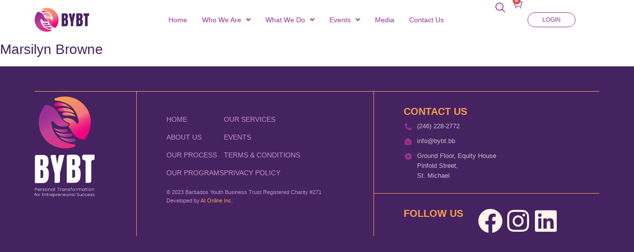

--- FILE ---
content_type: image/svg+xml
request_url: https://bybt.bb/wp-content/uploads/2023/08/footer-logo.svg
body_size: 15032
content:
<svg xmlns="http://www.w3.org/2000/svg" width="121" height="204" viewBox="0 0 121 204" fill="none"><path d="M4.04176 187.447C3.69709 187.767 3.17894 187.927 2.48961 187.927H1.2534V190.532H0.639893V184.423H2.49076C3.17435 184.423 3.6902 184.583 4.03831 184.904C4.38642 185.224 4.55991 185.649 4.55991 186.18C4.55991 186.712 4.38757 187.127 4.04291 187.448L4.04176 187.447ZM3.92802 186.179C3.92802 185.772 3.81428 185.463 3.58565 185.253C3.35817 185.044 2.99167 184.938 2.48961 184.938H1.2534V187.403H2.48961C3.44893 187.403 3.92802 186.996 3.92802 186.179Z" fill="white"></path><path d="M10.5582 188.382H6.58535C6.60258 188.744 6.69104 189.052 6.84844 189.308C7.00584 189.565 7.21379 189.758 7.47114 189.89C7.72849 190.02 8.00882 190.087 8.31328 190.087C8.71079 190.087 9.04512 189.99 9.31741 189.798C9.58969 189.606 9.76892 189.347 9.85624 189.021H10.5054C10.3882 189.487 10.1389 189.867 9.75514 190.161C9.37255 190.455 8.89117 190.602 8.31213 190.602C7.86176 190.602 7.4585 190.501 7.10235 190.301C6.74619 190.099 6.46701 189.814 6.2648 189.444C6.0626 189.075 5.96265 188.642 5.96265 188.146C5.96265 187.65 6.06145 187.217 6.26136 186.844C6.46012 186.471 6.73815 186.186 7.0943 185.988C7.45046 185.79 7.85717 185.69 8.31328 185.69C8.76939 185.69 9.16805 185.79 9.51042 185.988C9.85279 186.186 10.1159 186.453 10.2997 186.787C10.4835 187.123 10.5754 187.494 10.5754 187.901C10.5754 188.111 10.5697 188.271 10.5582 188.382ZM9.7379 186.975C9.58855 186.724 9.38519 186.535 9.12784 186.407C8.87049 186.279 8.59016 186.215 8.2857 186.215C7.82959 186.215 7.44127 186.36 7.11958 186.652C6.79789 186.943 6.61981 187.354 6.5842 187.884H9.9516C9.95734 187.529 9.88611 187.226 9.73675 186.975H9.7379Z" fill="white"></path><path d="M13.5878 185.917C13.8658 185.755 14.2059 185.672 14.6092 185.672V186.31H14.4426C13.998 186.31 13.6418 186.429 13.373 186.668C13.1041 186.907 12.9697 187.306 12.9697 187.866V190.531H12.3562V185.759H12.9697V186.606C13.1041 186.309 13.3098 186.079 13.5878 185.916V185.917Z" fill="white"></path><path d="M16.4911 190.222C16.143 189.969 15.9488 189.623 15.9075 189.186H16.5394C16.5681 189.453 16.6956 189.671 16.9208 189.837C17.146 190.003 17.4481 190.085 17.8284 190.085C18.1616 190.085 18.4235 190.006 18.6131 189.85C18.8027 189.693 18.898 189.497 18.898 189.265C18.898 189.102 18.8452 188.967 18.7406 188.863C18.6361 188.759 18.5028 188.675 18.342 188.613C18.1811 188.552 17.9628 188.486 17.6883 188.416C17.3321 188.323 17.0426 188.23 16.8197 188.137C16.598 188.044 16.4084 187.906 16.2544 187.721C16.0993 187.538 16.0224 187.292 16.0224 186.983C16.0224 186.749 16.0924 186.534 16.2326 186.336C16.3728 186.138 16.5715 185.981 16.8289 185.864C17.0862 185.748 17.378 185.689 17.7055 185.689C18.2202 185.689 18.6349 185.819 18.9509 186.078C19.2668 186.337 19.4357 186.694 19.4598 187.149H18.8463C18.8291 186.87 18.7188 186.644 18.5177 186.471C18.3155 186.299 18.0398 186.214 17.6894 186.214C17.3792 186.214 17.1276 186.287 16.9357 186.432C16.7427 186.578 16.6462 186.758 16.6462 186.974C16.6462 187.16 16.7037 187.313 16.8174 187.433C16.9311 187.552 17.0736 187.646 17.2425 187.712C17.4125 187.78 17.64 187.853 17.9261 187.935C18.2707 188.028 18.5453 188.119 18.751 188.207C18.9555 188.294 19.1313 188.422 19.2772 188.591C19.4231 188.761 19.4989 188.984 19.5046 189.265C19.5046 189.521 19.4346 189.75 19.2944 189.95C19.1542 190.152 18.9578 190.31 18.7073 190.427C18.4557 190.543 18.1662 190.602 17.8388 190.602C17.2896 190.602 16.8404 190.475 16.4923 190.222H16.4911Z" fill="white"></path><path d="M22.1999 190.299C21.8403 190.098 21.5565 189.813 21.3497 189.443C21.1417 189.073 21.0383 188.641 21.0383 188.145C21.0383 187.649 21.144 187.218 21.3543 186.847C21.5645 186.477 21.8506 186.192 22.2136 185.99C22.5755 185.789 22.9823 185.689 23.4326 185.689C23.883 185.689 24.2908 185.79 24.6562 185.99C25.0215 186.192 25.3076 186.477 25.5156 186.847C25.7235 187.216 25.8269 187.649 25.8269 188.145C25.8269 188.641 25.7212 189.065 25.511 189.439C25.3007 189.812 25.0112 190.098 24.6424 190.299C24.2736 190.5 23.8646 190.601 23.4142 190.601C22.9639 190.601 22.5595 190.5 22.1999 190.299ZM24.292 189.854C24.5608 189.711 24.7791 189.496 24.9457 189.207C25.1123 188.919 25.1962 188.565 25.1962 188.145C25.1962 187.725 25.1146 187.371 24.9503 187.084C24.786 186.795 24.57 186.58 24.3012 186.437C24.0323 186.294 23.7394 186.223 23.4246 186.223C23.1098 186.223 22.8168 186.294 22.548 186.437C22.2791 186.58 22.0643 186.795 21.9034 187.084C21.7426 187.372 21.6622 187.726 21.6622 188.145C21.6622 188.564 21.7426 188.919 21.9034 189.207C22.0643 189.496 22.278 189.711 22.5434 189.854C22.8099 189.997 23.1006 190.068 23.4165 190.068C23.7325 190.068 24.0243 189.997 24.2931 189.854H24.292Z" fill="white"></path><path d="M31.2553 186.201C31.6172 186.554 31.7987 187.064 31.7987 187.735V190.532H31.1933V187.805C31.1933 187.286 31.0635 186.89 30.8027 186.617C30.5419 186.343 30.1869 186.206 29.7376 186.206C29.2884 186.206 28.907 186.351 28.6324 186.643C28.3578 186.934 28.22 187.363 28.22 187.928V190.532H27.6064V185.76H28.22V186.573C28.3716 186.282 28.591 186.059 28.8783 185.905C29.1643 185.75 29.4895 185.673 29.8514 185.673C30.4247 185.673 30.8923 185.85 31.2542 186.202L31.2553 186.201Z" fill="white"></path><path d="M33.8288 186.848C34.0241 186.478 34.2964 186.193 34.6445 185.992C34.9926 185.79 35.3855 185.69 35.8244 185.69C36.2633 185.69 36.6734 185.796 37.0043 186.005C37.334 186.215 37.573 186.483 37.7189 186.809V185.76H38.3324V190.532H37.7189V189.474C37.5673 189.8 37.326 190.069 36.9951 190.282C36.6642 190.495 36.2713 190.602 35.8152 190.602C35.3591 190.602 34.9926 190.5 34.6445 190.296C34.2964 190.092 34.0252 189.804 33.8288 189.431C33.6323 189.057 33.5347 188.627 33.5347 188.137C33.5347 187.647 33.6323 187.218 33.8288 186.848ZM37.4811 187.132C37.3237 186.841 37.1089 186.617 36.8366 186.459C36.5643 186.301 36.2644 186.223 35.9381 186.223C35.6119 186.223 35.2948 186.298 35.0259 186.451C34.7571 186.602 34.5445 186.822 34.3906 187.11C34.2355 187.399 34.1585 187.741 34.1585 188.137C34.1585 188.533 34.2355 188.87 34.3906 189.164C34.5457 189.458 34.7571 189.682 35.0259 189.837C35.2948 189.992 35.5992 190.068 35.9381 190.068C36.2771 190.068 36.5654 189.989 36.8366 189.832C37.1077 189.676 37.3237 189.451 37.4811 189.159C37.6385 188.869 37.7178 188.53 37.7178 188.145C37.7178 187.76 37.6385 187.423 37.4811 187.132Z" fill="white"></path><path d="M41.0073 184.065V190.532H40.3938V184.065H41.0073Z" fill="white"></path><path d="M49.7078 184.423V184.93H48.0063V190.532H47.3928V184.93H45.6821V184.423H49.7078Z" fill="white"></path><path d="M52.5707 185.917C52.8488 185.755 53.1888 185.672 53.5921 185.672V186.31H53.4255C52.9809 186.31 52.6247 186.429 52.3559 186.668C52.087 186.907 51.9526 187.306 51.9526 187.866V190.531H51.3391V185.759H51.9526V186.606C52.087 186.309 52.2927 186.079 52.5707 185.916V185.917Z" fill="white"></path><path d="M55.1845 186.848C55.3798 186.478 55.6521 186.193 56.0002 185.992C56.3483 185.79 56.7412 185.69 57.1801 185.69C57.619 185.69 58.0292 185.796 58.36 186.005C58.6898 186.215 58.9287 186.483 59.0746 186.809V185.76H59.6882V190.532H59.0746V189.474C58.923 189.8 58.6817 190.069 58.3508 190.282C58.02 190.495 57.627 190.602 57.1709 190.602C56.7148 190.602 56.3483 190.5 56.0002 190.296C55.6521 190.092 55.381 189.804 55.1845 189.431C54.988 189.057 54.8904 188.627 54.8904 188.137C54.8904 187.647 54.988 187.218 55.1845 186.848ZM58.8368 187.132C58.6794 186.841 58.4646 186.617 58.1923 186.459C57.92 186.301 57.6201 186.223 57.2939 186.223C56.9676 186.223 56.6505 186.298 56.3816 186.451C56.1128 186.602 55.9003 186.822 55.7463 187.11C55.5912 187.399 55.5142 187.741 55.5142 188.137C55.5142 188.533 55.5912 188.87 55.7463 189.164C55.9014 189.458 56.1128 189.682 56.3816 189.837C56.6505 189.992 56.9549 190.068 57.2939 190.068C57.6328 190.068 57.9212 189.989 58.1923 189.832C58.4634 189.676 58.6794 189.451 58.8368 189.159C58.9942 188.869 59.0735 188.53 59.0735 188.145C59.0735 187.76 58.9942 187.423 58.8368 187.132Z" fill="white"></path><path d="M65.3969 186.201C65.76 186.554 65.9403 187.064 65.9403 187.735V190.532H65.3349V187.805C65.3349 187.286 65.2051 186.89 64.9443 186.617C64.6846 186.343 64.3285 186.206 63.8792 186.206C63.43 186.206 63.0486 186.351 62.774 186.643C62.4994 186.934 62.3616 187.363 62.3616 187.928V190.532H61.748V185.76H62.3616V186.573C62.5132 186.282 62.7326 186.059 63.0199 185.905C63.3059 185.75 63.6311 185.673 63.993 185.673C64.5663 185.673 65.0339 185.85 65.3958 186.202L65.3969 186.201Z" fill="white"></path><path d="M68.2602 190.222C67.912 189.969 67.7179 189.623 67.6765 189.186H68.3084C68.3371 189.453 68.4647 189.671 68.6898 189.837C68.915 190.003 69.2172 190.085 69.5975 190.085C69.9306 190.085 70.1926 190.006 70.3821 189.85C70.5717 189.693 70.6671 189.497 70.6671 189.265C70.6671 189.102 70.6142 188.967 70.5097 188.863C70.4051 188.759 70.2719 188.675 70.111 188.613C69.9502 188.551 69.733 188.486 69.4573 188.416C69.1011 188.323 68.8116 188.23 68.5887 188.137C68.367 188.044 68.1774 187.906 68.0235 187.721C67.8684 187.538 67.7914 187.292 67.7914 186.983C67.7914 186.749 67.8615 186.534 68.0017 186.336C68.1418 186.138 68.3406 185.981 68.5979 185.864C68.8553 185.748 69.1471 185.689 69.4745 185.689C69.9892 185.689 70.404 185.819 70.7199 186.078C71.0359 186.337 71.2048 186.694 71.2289 187.149H70.6154C70.5981 186.87 70.4879 186.644 70.2868 186.471C70.0846 186.299 69.8089 186.214 69.4584 186.214C69.1482 186.214 68.8966 186.287 68.7048 186.432C68.5118 186.578 68.4152 186.758 68.4152 186.974C68.4152 187.16 68.4727 187.313 68.5864 187.433C68.7002 187.552 68.8426 187.646 69.0115 187.712C69.1816 187.78 69.409 187.853 69.6963 187.935C70.0409 188.028 70.3155 188.119 70.52 188.207C70.7245 188.294 70.9003 188.422 71.0462 188.591C71.1921 188.761 71.2679 188.984 71.2748 189.265C71.2748 189.521 71.2048 189.75 71.0646 189.95C70.9244 190.152 70.728 190.31 70.4764 190.427C70.2248 190.543 69.9352 190.602 69.6078 190.602C69.0586 190.602 68.6094 190.475 68.2613 190.222H68.2602Z" fill="white"></path><path d="M74.973 186.275H73.8597V190.532H73.2462V186.275H72.5798V185.76H73.2462V185.428C73.2462 184.909 73.3795 184.528 73.6449 184.283C73.9114 184.038 74.3422 183.916 74.9385 183.916V184.44C74.541 184.44 74.2618 184.516 74.101 184.668C73.9401 184.819 73.8597 185.073 73.8597 185.428V185.76H74.973V186.275Z" fill="white"></path><path d="M77.4777 190.299C77.1181 190.098 76.8343 189.813 76.6275 189.443C76.4196 189.073 76.3162 188.641 76.3162 188.145C76.3162 187.649 76.4219 187.218 76.6321 186.847C76.8424 186.477 77.1296 186.192 77.4915 185.99C77.8534 185.789 78.2601 185.689 78.7104 185.689C79.1608 185.689 79.5687 185.79 79.934 185.99C80.2994 186.192 80.5854 186.477 80.7934 186.847C81.0013 187.216 81.1047 187.649 81.1047 188.145C81.1047 188.641 80.999 189.065 80.7888 189.439C80.5785 189.812 80.289 190.098 79.9202 190.299C79.5514 190.5 79.1424 190.601 78.6921 190.601C78.2417 190.601 77.8373 190.5 77.4777 190.299ZM79.5698 189.854C79.8387 189.711 80.057 189.496 80.2235 189.207C80.3901 188.919 80.4728 188.565 80.4728 188.145C80.4728 187.725 80.3913 187.371 80.227 187.084C80.0627 186.795 79.8467 186.58 79.5779 186.437C79.309 186.294 79.0172 186.223 78.7013 186.223C78.3853 186.223 78.0935 186.294 77.8247 186.437C77.5558 186.58 77.341 186.795 77.1801 187.084C77.0193 187.372 76.9389 187.726 76.9389 188.145C76.9389 188.564 77.0193 188.919 77.1801 189.207C77.341 189.496 77.5547 189.711 77.8201 189.854C78.0854 189.997 78.3773 190.068 78.6921 190.068C79.0069 190.068 79.2998 189.997 79.5687 189.854H79.5698Z" fill="white"></path><path d="M84.1159 185.917C84.3939 185.755 84.734 185.672 85.1373 185.672V186.31H84.9707C84.526 186.31 84.1699 186.429 83.901 186.668C83.6322 186.907 83.4978 187.306 83.4978 187.866V190.531H82.8843V185.759H83.4978V186.606C83.6322 186.309 83.8379 186.079 84.1159 185.916V185.917Z" fill="white"></path><path d="M93.7894 186.201C94.1432 186.554 94.3202 187.064 94.3202 187.735V190.532H93.7147V187.805C93.7147 187.286 93.5895 186.89 93.3379 186.617C93.0862 186.343 92.7439 186.206 92.3119 186.206C91.8799 186.206 91.5019 186.354 91.2331 186.651C90.9642 186.947 90.8298 187.379 90.8298 187.945V190.532H90.2244V187.805C90.2244 187.286 90.0991 186.89 89.8475 186.617C89.5959 186.343 89.2513 186.206 88.8124 186.206C88.3735 186.206 88.0024 186.354 87.7336 186.651C87.4647 186.947 87.3303 187.379 87.3303 187.945V190.532H86.7168V185.76H87.3303V186.581C87.482 186.285 87.6991 186.058 87.9794 185.903C88.2598 185.749 88.5734 185.672 88.9181 185.672C89.3328 185.672 89.697 185.772 90.0095 185.97C90.322 186.168 90.5495 186.459 90.6897 186.843C90.8183 186.464 91.0389 186.175 91.3514 185.974C91.6639 185.773 92.0189 185.673 92.4164 185.673C92.9783 185.673 93.4355 185.85 93.7894 186.202V186.201Z" fill="white"></path><path d="M96.3503 186.848C96.5456 186.478 96.8179 186.193 97.166 185.992C97.5141 185.79 97.907 185.69 98.3459 185.69C98.7848 185.69 99.1949 185.796 99.5258 186.005C99.8567 186.215 100.095 186.483 100.24 186.809V185.76H100.854V190.532H100.24V189.474C100.089 189.8 99.8475 190.069 99.5166 190.282C99.1857 190.495 98.7928 190.602 98.3367 190.602C97.8806 190.602 97.5141 190.5 97.166 190.296C96.8179 190.092 96.5467 189.804 96.3503 189.431C96.1538 189.057 96.0562 188.627 96.0562 188.137C96.0562 187.647 96.1538 187.218 96.3503 186.848ZM100.003 187.132C99.8452 186.841 99.6303 186.617 99.3581 186.459C99.0858 186.301 98.7871 186.223 98.4596 186.223C98.1322 186.223 97.8163 186.298 97.5474 186.451C97.2786 186.602 97.066 186.822 96.9121 187.11C96.757 187.399 96.68 187.741 96.68 188.137C96.68 188.533 96.757 188.87 96.9121 189.164C97.0672 189.458 97.2786 189.682 97.5474 189.837C97.8163 189.992 98.1207 190.068 98.4596 190.068C98.7986 190.068 99.0869 189.989 99.3581 189.832C99.6292 189.676 99.8452 189.451 100.003 189.159C100.16 188.869 100.239 188.53 100.239 188.145C100.239 187.76 100.16 187.423 100.003 187.132Z" fill="white"></path><path d="M103.713 186.275V189.238C103.713 189.53 103.768 189.731 103.879 189.842C103.991 189.953 104.186 190.008 104.466 190.008H105.028V190.532H104.37C103.937 190.532 103.616 190.431 103.405 190.231C103.193 190.031 103.089 189.7 103.089 189.239V186.277H102.422V185.761H103.089V184.564H103.711V185.761H105.027V186.277H103.711L103.713 186.275Z" fill="white"></path><path d="M106.686 184.729C106.599 184.642 106.555 184.534 106.555 184.406C106.555 184.278 106.599 184.171 106.686 184.087C106.773 184.002 106.879 183.959 107.002 183.959C107.125 183.959 107.23 184.002 107.318 184.087C107.405 184.171 107.45 184.278 107.45 184.406C107.45 184.534 107.406 184.642 107.318 184.729C107.23 184.816 107.125 184.859 107.002 184.859C106.879 184.859 106.774 184.816 106.686 184.729ZM107.309 185.76V190.532H106.695V185.76H107.309Z" fill="white"></path><path d="M110.242 190.299C109.882 190.098 109.598 189.813 109.391 189.443C109.183 189.073 109.08 188.641 109.08 188.145C109.08 187.649 109.186 187.218 109.396 186.847C109.606 186.477 109.893 186.192 110.255 185.99C110.617 185.789 111.024 185.689 111.474 185.689C111.925 185.689 112.333 185.79 112.698 185.99C113.063 186.192 113.349 186.477 113.557 186.847C113.765 187.216 113.869 187.649 113.869 188.145C113.869 188.641 113.763 189.065 113.553 189.439C113.342 189.812 113.053 190.098 112.684 190.299C112.315 190.5 111.906 190.601 111.456 190.601C111.006 190.601 110.601 190.5 110.242 190.299ZM112.334 189.854C112.603 189.711 112.821 189.496 112.987 189.207C113.154 188.919 113.237 188.565 113.237 188.145C113.237 187.725 113.155 187.371 112.991 187.084C112.827 186.795 112.611 186.58 112.342 186.437C112.073 186.294 111.781 186.223 111.465 186.223C111.149 186.223 110.857 186.294 110.589 186.437C110.32 186.58 110.105 186.795 109.944 187.084C109.783 187.372 109.703 187.726 109.703 188.145C109.703 188.564 109.783 188.919 109.944 189.207C110.105 189.496 110.319 189.711 110.584 189.854C110.849 189.997 111.141 190.068 111.456 190.068C111.771 190.068 112.064 189.997 112.333 189.854H112.334Z" fill="white"></path><path d="M119.297 186.201C119.66 186.554 119.841 187.064 119.841 187.735V190.532H119.235V187.805C119.235 187.286 119.105 186.89 118.845 186.617C118.585 186.343 118.229 186.206 117.78 186.206C117.33 186.206 116.949 186.351 116.674 186.643C116.4 186.934 116.262 187.363 116.262 187.928V190.532H115.648V185.76H116.262V186.573C116.414 186.282 116.633 186.059 116.92 185.905C117.206 185.75 117.531 185.673 117.893 185.673C118.467 185.673 118.934 185.85 119.296 186.202L119.297 186.201Z" fill="white"></path><path d="M2.23804 196.929H1.19714V200.909H0.622699V196.929H0V196.447H0.622699V196.137C0.622699 195.653 0.746779 195.296 0.996088 195.067C1.24425 194.838 1.64751 194.723 2.20587 194.723V195.213C1.83363 195.213 1.57283 195.284 1.42233 195.426C1.27182 195.568 1.19714 195.805 1.19714 196.137V196.447H2.23804V196.929Z" fill="white"></path><path d="M4.37354 200.692C4.03692 200.504 3.77267 200.238 3.57851 199.892C3.38435 199.546 3.28784 199.142 3.28784 198.678C3.28784 198.215 3.38665 197.811 3.58311 197.465C3.77957 197.119 4.04726 196.852 4.38618 196.665C4.7251 196.477 5.10539 196.383 5.52588 196.383C5.94637 196.383 6.32781 196.477 6.67018 196.665C7.0114 196.852 7.27909 197.119 7.47325 197.465C7.66741 197.811 7.76392 198.215 7.76392 198.678C7.76392 199.142 7.66511 199.539 7.46865 199.887C7.27219 200.235 7.00106 200.504 6.65639 200.692C6.31172 200.88 5.92914 200.974 5.50865 200.974C5.08815 200.974 4.70902 200.88 4.37354 200.692ZM6.32895 200.276C6.58056 200.142 6.78392 199.94 6.94016 199.671C7.09641 199.402 7.17339 199.07 7.17339 198.678C7.17339 198.287 7.09641 197.955 6.94361 197.686C6.79081 197.416 6.5886 197.214 6.337 197.081C6.08539 196.947 5.81195 196.881 5.51669 196.881C5.22142 196.881 4.94799 196.947 4.69638 197.081C4.44477 197.215 4.24372 197.417 4.09321 197.686C3.94271 197.955 3.86803 198.287 3.86803 198.678C3.86803 199.07 3.94271 199.402 4.09321 199.671C4.24372 199.941 4.44248 200.143 4.69179 200.276C4.93995 200.409 5.21223 200.476 5.5075 200.476C5.80276 200.476 6.0762 200.409 6.32781 200.276H6.32895Z" fill="white"></path><path d="M10.3766 196.595C10.6363 196.443 10.9545 196.366 11.3314 196.366V196.962H11.1751C10.7592 196.962 10.426 197.075 10.1744 197.298C9.92282 197.521 9.79759 197.894 9.79759 198.418V200.91H9.22314V196.448H9.79759V197.241C9.92282 196.962 10.1158 196.747 10.3755 196.595H10.3766Z" fill="white"></path><path d="M15.8327 195.663V197.796H18.0053V198.27H15.8327V200.435H18.2512V200.909H15.2583V195.189H18.2512V195.663H15.8327Z" fill="white"></path><path d="M23.204 196.861C23.5429 197.19 23.7118 197.668 23.7118 198.294V200.909H23.1466V198.359C23.1466 197.875 23.0248 197.504 22.7812 197.248C22.5377 196.991 22.2056 196.864 21.7851 196.864C21.3647 196.864 21.0085 197 20.7523 197.273C20.4949 197.545 20.3674 197.946 20.3674 198.474V200.909H19.793V196.447H20.3674V197.207C20.5099 196.935 20.7144 196.727 20.9821 196.582C21.2498 196.438 21.5531 196.366 21.892 196.366C22.4274 196.366 22.8651 196.531 23.204 196.861Z" fill="white"></path><path d="M26.1393 196.929V199.699C26.1393 199.971 26.191 200.159 26.2956 200.262C26.399 200.365 26.5828 200.418 26.8448 200.418H27.3698V200.908H26.7551C26.3507 200.908 26.0497 200.814 25.8533 200.626C25.6568 200.438 25.558 200.129 25.558 199.699V196.929H24.9353V196.447H25.558V195.328H26.1405V196.447H27.371V196.929H26.1405H26.1393Z" fill="white"></path><path d="M29.8735 196.595C30.1331 196.443 30.4513 196.366 30.8282 196.366V196.962H30.6719C30.256 196.962 29.9229 197.075 29.6713 197.298C29.4196 197.521 29.2944 197.894 29.2944 198.418V200.91H28.72V196.448H29.2944V197.241C29.4196 196.962 29.6127 196.747 29.8723 196.595H29.8735Z" fill="white"></path><path d="M36.1338 198.898H32.4194C32.4355 199.236 32.5182 199.525 32.6653 199.765C32.8123 200.005 33.0065 200.185 33.2478 200.309C33.4879 200.431 33.751 200.493 34.0347 200.493C34.4058 200.493 34.7195 200.403 34.9734 200.223C35.2273 200.043 35.3962 199.8 35.4777 199.496H36.0844C35.9752 199.932 35.7408 200.287 35.3835 200.562C35.0251 200.836 34.5759 200.974 34.0347 200.974C33.6142 200.974 33.2363 200.88 32.9031 200.692C32.5699 200.504 32.3091 200.238 32.1195 199.892C31.9311 199.546 31.8369 199.142 31.8369 198.678C31.8369 198.215 31.93 197.81 32.1161 197.462C32.3022 197.113 32.5619 196.846 32.895 196.661C33.2282 196.476 33.6085 196.383 34.0347 196.383C34.461 196.383 34.8344 196.476 35.1538 196.661C35.4732 196.847 35.719 197.095 35.8914 197.409C36.0637 197.723 36.1499 198.069 36.1499 198.451C36.1499 198.646 36.1441 198.796 36.1338 198.899V198.898ZM35.3675 197.583C35.2284 197.349 35.0377 197.172 34.7976 197.052C34.5575 196.931 34.2944 196.872 34.0106 196.872C33.5844 196.872 33.2202 197.008 32.9203 197.281C32.6193 197.553 32.4527 197.937 32.4206 198.432H35.5697C35.5754 198.1 35.5076 197.816 35.3686 197.583H35.3675Z" fill="white"></path><path d="M38.8519 196.681C39.1609 196.481 39.5286 196.382 39.9548 196.382C40.3811 196.382 40.7246 196.476 41.0497 196.663C41.3748 196.851 41.6288 197.118 41.8126 197.464C41.9953 197.809 42.0872 198.211 42.0872 198.669C42.0872 199.127 41.9953 199.53 41.8126 199.878C41.6299 200.226 41.3748 200.496 41.0497 200.688C40.7246 200.879 40.3592 200.974 39.9548 200.974C39.5504 200.974 39.1678 200.874 38.8565 200.675C38.5451 200.476 38.3177 200.227 38.1763 199.927V203.016H37.6111V196.447H38.1763V197.427C38.3188 197.127 38.544 196.879 38.853 196.679L38.8519 196.681ZM41.2875 197.71C41.1428 197.44 40.944 197.235 40.6936 197.093C40.442 196.951 40.1582 196.88 39.8411 196.88C39.524 196.88 39.2551 196.953 39.0001 197.101C38.7462 197.248 38.5451 197.458 38.3969 197.73C38.2487 198.003 38.1752 198.319 38.1752 198.678C38.1752 199.038 38.2487 199.354 38.3969 199.626C38.544 199.899 38.745 200.108 39.0001 200.256C39.254 200.403 39.5343 200.477 39.8411 200.477C40.1478 200.477 40.442 200.405 40.6936 200.261C40.9452 200.116 41.1428 199.907 41.2875 199.631C41.4323 199.356 41.5047 199.036 41.5047 198.67C41.5047 198.305 41.4323 197.98 41.2875 197.71Z" fill="white"></path><path d="M44.7067 196.595C44.9664 196.443 45.2846 196.366 45.6614 196.366V196.962H45.5052C45.0893 196.962 44.7561 197.075 44.5045 197.298C44.2529 197.521 44.1277 197.894 44.1277 198.418V200.91H43.5532V196.448H44.1277V197.241C44.2529 196.962 44.4459 196.747 44.7056 196.595H44.7067Z" fill="white"></path><path d="M50.967 198.898H47.2527C47.2687 199.236 47.3515 199.525 47.4985 199.765C47.6456 200.005 47.8397 200.185 48.081 200.309C48.3211 200.431 48.5842 200.493 48.868 200.493C49.2391 200.493 49.5527 200.403 49.8066 200.223C50.0605 200.043 50.2294 199.8 50.311 199.496H50.9176C50.8085 199.932 50.5741 200.287 50.2168 200.562C49.8583 200.836 49.4091 200.974 48.868 200.974C48.4475 200.974 48.0695 200.88 47.7363 200.692C47.4032 200.504 47.1424 200.238 46.9528 199.892C46.7644 199.546 46.6702 199.142 46.6702 198.678C46.6702 198.215 46.7632 197.81 46.9493 197.462C47.1355 197.113 47.3951 196.846 47.7283 196.661C48.0615 196.476 48.4418 196.383 48.868 196.383C49.2942 196.383 49.6676 196.476 49.987 196.661C50.3064 196.847 50.5523 197.095 50.7246 197.409C50.8969 197.723 50.9831 198.069 50.9831 198.451C50.9831 198.646 50.9774 198.796 50.967 198.899V198.898ZM50.2007 197.583C50.0617 197.349 49.871 197.172 49.6309 197.052C49.3907 196.931 49.1276 196.872 48.8439 196.872C48.4176 196.872 48.0534 197.008 47.7536 197.281C47.4526 197.553 47.286 197.937 47.2538 198.432H50.4029C50.4087 198.1 50.3409 197.816 50.2019 197.583H50.2007Z" fill="white"></path><path d="M55.853 196.861C56.1919 197.19 56.3608 197.668 56.3608 198.294V200.909H55.7955V198.359C55.7955 197.875 55.6737 197.504 55.4302 197.248C55.1866 196.991 54.8546 196.864 54.4341 196.864C54.0136 196.864 53.6574 197 53.4012 197.273C53.1439 197.545 53.0163 197.946 53.0163 198.474V200.909H52.4419V196.447H53.0163V197.207C53.1588 196.935 53.3633 196.727 53.631 196.582C53.8987 196.438 54.202 196.366 54.5409 196.366C55.0763 196.366 55.514 196.531 55.853 196.861Z" fill="white"></path><path d="M62.0766 198.898H58.3623C58.3784 199.236 58.4611 199.525 58.6081 199.765C58.7552 200.005 58.9494 200.185 59.1906 200.309C59.4307 200.431 59.6938 200.493 59.9776 200.493C60.3487 200.493 60.6623 200.403 60.9163 200.223C61.1702 200.043 61.339 199.8 61.4206 199.496H62.0272C61.9181 199.932 61.6837 200.287 61.3264 200.562C60.968 200.836 60.5187 200.974 59.9776 200.974C59.5571 200.974 59.1791 200.88 58.846 200.692C58.5128 200.504 58.252 200.238 58.0624 199.892C57.874 199.546 57.7798 199.142 57.7798 198.678C57.7798 198.215 57.8728 197.81 58.059 197.462C58.2451 197.113 58.5047 196.846 58.8379 196.661C59.1711 196.476 59.5514 196.383 59.9776 196.383C60.4038 196.383 60.7772 196.476 61.0966 196.661C61.416 196.847 61.6619 197.095 61.8342 197.409C62.0066 197.723 62.0927 198.069 62.0927 198.451C62.0927 198.646 62.087 198.796 62.0766 198.899V198.898ZM61.3103 197.583C61.1713 197.349 60.9806 197.172 60.7405 197.052C60.5004 196.931 60.2373 196.872 59.9535 196.872C59.5272 196.872 59.163 197.008 58.8632 197.281C58.5622 197.553 58.3956 197.937 58.3634 198.432H61.5114C61.5171 198.1 61.4493 197.816 61.3103 197.583Z" fill="white"></path><path d="M67.4308 196.447V200.909H66.8564V200.125C66.7254 200.403 66.5232 200.614 66.2498 200.762C65.9763 200.909 65.6707 200.983 65.3318 200.983C64.7964 200.983 64.3587 200.818 64.0198 200.489C63.6808 200.159 63.512 199.681 63.512 199.055V196.448H64.0772V198.99C64.0772 199.475 64.199 199.845 64.4426 200.102C64.6861 200.358 65.0182 200.485 65.4387 200.485C65.8591 200.485 66.2142 200.349 66.4715 200.076C66.7289 199.804 66.8564 199.403 66.8564 198.875V196.448H67.4308V196.447Z" fill="white"></path><path d="M70.3039 196.595C70.5635 196.443 70.8818 196.366 71.2586 196.366V196.962H71.1024C70.6865 196.962 70.3533 197.075 70.1017 197.298C69.8501 197.521 69.7248 197.894 69.7248 198.418V200.91H69.1504V196.448H69.7248V197.241C69.8501 196.962 70.0431 196.747 70.3027 196.595H70.3039Z" fill="white"></path><path d="M72.5223 195.483C72.4408 195.402 72.3994 195.301 72.3994 195.181C72.3994 195.061 72.4408 194.961 72.5223 194.882C72.6039 194.803 72.7027 194.763 72.8176 194.763C72.9325 194.763 73.0313 194.803 73.1129 194.882C73.1944 194.961 73.2358 195.061 73.2358 195.181C73.2358 195.301 73.1944 195.402 73.1129 195.483C73.0313 195.565 72.9325 195.606 72.8176 195.606C72.7027 195.606 72.6039 195.565 72.5223 195.483ZM73.1048 196.447V200.909H72.5304V196.447H73.1048Z" fill="white"></path><path d="M74.8307 197.465C75.0134 197.119 75.2685 196.852 75.5936 196.665C75.9187 196.477 76.2864 196.383 76.6965 196.383C77.1067 196.383 77.4904 196.482 77.7995 196.677C78.1085 196.873 78.3314 197.124 78.4681 197.429V196.449H79.0426V200.911H78.4681V199.922C78.3257 200.227 78.1005 200.479 77.7914 200.677C77.4824 200.877 77.1147 200.976 76.6885 200.976C76.2623 200.976 75.9187 200.881 75.5936 200.69C75.2685 200.499 75.0146 200.23 74.8307 199.881C74.6481 199.533 74.5562 199.128 74.5562 198.672C74.5562 198.215 74.6481 197.813 74.8307 197.466V197.465ZM78.2452 197.731C78.0982 197.458 77.8971 197.249 77.6421 197.101C77.3882 196.954 77.1078 196.88 76.8011 196.88C76.4943 196.88 76.2002 196.951 75.9486 197.093C75.697 197.235 75.4994 197.44 75.3546 197.71C75.2099 197.98 75.1375 198.3 75.1375 198.67C75.1375 199.041 75.2099 199.355 75.3546 199.631C75.4994 199.906 75.6981 200.116 75.9486 200.261C76.2002 200.405 76.484 200.477 76.8011 200.477C77.1182 200.477 77.387 200.404 77.6421 200.256C77.896 200.108 78.097 199.899 78.2452 199.626C78.3934 199.354 78.467 199.038 78.467 198.678C78.467 198.319 78.3934 198.003 78.2452 197.731Z" fill="white"></path><path d="M81.3369 194.863V200.909H80.7625V194.863H81.3369Z" fill="white"></path><path d="M86.4482 200.77C86.1609 200.64 85.9358 200.456 85.7715 200.223C85.6072 199.989 85.5199 199.727 85.5095 199.439H86.1161C86.1437 199.717 86.2666 199.961 86.4849 200.17C86.7032 200.38 87.0238 200.485 87.4442 200.485C87.8326 200.485 88.1393 200.386 88.3668 200.186C88.5931 199.987 88.7069 199.735 88.7069 199.431C88.7069 199.186 88.6437 198.989 88.5185 198.839C88.3932 198.689 88.237 198.578 88.0509 198.503C87.8647 198.429 87.6085 198.35 87.28 198.262C86.8974 198.159 86.5941 198.058 86.37 197.96C86.146 197.861 85.9541 197.709 85.7956 197.502C85.637 197.294 85.5578 197.014 85.5578 196.66C85.5578 196.366 85.6347 196.104 85.7876 195.871C85.9404 195.64 86.1563 195.459 86.4355 195.328C86.7147 195.197 87.0341 195.132 87.3948 195.132C87.9245 195.132 88.353 195.261 88.6782 195.52C89.0033 195.779 89.1906 196.112 89.24 196.521H88.6173C88.5794 196.287 88.4507 196.077 88.2324 195.895C88.0141 195.713 87.7188 195.622 87.3466 195.622C87.0019 195.622 86.7147 195.713 86.4861 195.895C86.2563 196.077 86.1414 196.327 86.1414 196.643C86.1414 196.882 86.2046 197.076 86.3298 197.223C86.4551 197.37 86.6125 197.482 86.8009 197.559C86.9893 197.636 87.2443 197.717 87.5672 197.804C87.9383 197.907 88.2393 198.01 88.4691 198.111C88.6988 198.211 88.893 198.365 89.0515 198.572C89.2101 198.779 89.2894 199.058 89.2894 199.406C89.2894 199.672 89.2181 199.925 89.0757 200.166C88.9332 200.405 88.723 200.598 88.4438 200.746C88.1646 200.894 87.8314 200.967 87.4431 200.967C87.0548 200.967 86.7342 200.902 86.447 200.771L86.4482 200.77Z" fill="white"></path><path d="M94.6845 196.447V200.909H94.11V200.125C93.9791 200.403 93.7769 200.614 93.5034 200.762C93.23 200.909 92.9244 200.983 92.5855 200.983C92.0501 200.983 91.6124 200.818 91.2734 200.489C90.9345 200.159 90.7656 199.681 90.7656 199.055V196.448H91.3309V198.99C91.3309 199.475 91.4527 199.845 91.6962 200.102C91.9398 200.358 92.2718 200.485 92.6923 200.485C93.1128 200.485 93.4678 200.349 93.7252 200.076C93.9825 199.804 94.11 199.403 94.11 198.875V196.448H94.6845V196.447Z" fill="white"></path><path d="M96.4229 197.465C96.609 197.119 96.8652 196.852 97.1938 196.665C97.5224 196.477 97.8958 196.383 98.3174 196.383C98.87 196.383 99.325 196.519 99.6823 196.792C100.041 197.064 100.272 197.435 100.375 197.903H99.7604C99.6835 197.582 99.518 197.33 99.2641 197.148C99.0102 196.966 98.6943 196.874 98.3174 196.874C98.0164 196.874 97.7464 196.943 97.5052 197.078C97.265 197.214 97.0743 197.417 96.9353 197.687C96.7963 197.956 96.7262 198.288 96.7262 198.68C96.7262 199.071 96.7963 199.404 96.9353 199.677C97.0743 199.949 97.265 200.153 97.5052 200.289C97.7453 200.425 98.0164 200.493 98.3174 200.493C98.6943 200.493 99.0102 200.401 99.2641 200.219C99.518 200.037 99.6835 199.782 99.7604 199.456H100.375C100.272 199.914 100.038 200.281 99.6777 200.558C99.317 200.836 98.8631 200.975 98.3163 200.975C97.8958 200.975 97.5212 200.881 97.1927 200.693C96.8652 200.506 96.6079 200.239 96.4218 199.893C96.2356 199.547 96.1426 199.143 96.1426 198.68C96.1426 198.216 96.2356 197.812 96.4218 197.466L96.4229 197.465Z" fill="white"></path><path d="M101.859 197.465C102.045 197.119 102.302 196.852 102.63 196.665C102.959 196.477 103.332 196.383 103.754 196.383C104.306 196.383 104.761 196.519 105.119 196.792C105.477 197.064 105.708 197.435 105.811 197.903H105.197C105.12 197.582 104.954 197.33 104.7 197.148C104.446 196.966 104.131 196.874 103.754 196.874C103.453 196.874 103.183 196.943 102.941 197.078C102.701 197.214 102.511 197.417 102.372 197.687C102.233 197.956 102.162 198.288 102.162 198.68C102.162 199.071 102.233 199.404 102.372 199.677C102.511 199.949 102.701 200.153 102.941 200.289C103.182 200.425 103.453 200.493 103.754 200.493C104.131 200.493 104.446 200.401 104.7 200.219C104.954 200.037 105.12 199.782 105.197 199.456H105.811C105.708 199.914 105.475 200.281 105.114 200.558C104.753 200.836 104.299 200.975 103.753 200.975C103.332 200.975 102.958 200.881 102.629 200.693C102.302 200.506 102.044 200.239 101.858 199.893C101.672 199.547 101.579 199.143 101.579 198.68C101.579 198.216 101.672 197.812 101.858 197.466L101.859 197.465Z" fill="white"></path><path d="M111.312 198.898H107.598C107.614 199.236 107.697 199.525 107.844 199.765C107.991 200.005 108.185 200.185 108.426 200.309C108.667 200.431 108.93 200.493 109.213 200.493C109.586 200.493 109.898 200.403 110.152 200.223C110.406 200.043 110.575 199.8 110.656 199.496H111.263C111.154 199.932 110.92 200.287 110.562 200.562C110.204 200.836 109.755 200.974 109.213 200.974C108.793 200.974 108.415 200.88 108.082 200.692C107.749 200.504 107.488 200.238 107.298 199.892C107.11 199.546 107.016 199.142 107.016 198.678C107.016 198.215 107.109 197.81 107.295 197.462C107.481 197.113 107.741 196.846 108.074 196.661C108.407 196.476 108.787 196.383 109.213 196.383C109.64 196.383 110.013 196.476 110.332 196.661C110.652 196.847 110.898 197.095 111.07 197.409C111.242 197.723 111.329 198.069 111.329 198.451C111.329 198.646 111.323 198.796 111.312 198.899V198.898ZM110.546 197.583C110.407 197.349 110.216 197.172 109.976 197.052C109.736 196.931 109.473 196.872 109.189 196.872C108.763 196.872 108.399 197.008 108.099 197.281C107.798 197.553 107.631 197.937 107.599 198.432H110.747C110.753 198.1 110.685 197.816 110.546 197.583Z" fill="white"></path><path d="M113.071 200.618C112.746 200.381 112.565 200.058 112.526 199.649H113.116C113.144 199.9 113.262 200.103 113.472 200.258C113.683 200.414 113.965 200.491 114.321 200.491C114.633 200.491 114.877 200.417 115.055 200.27C115.234 200.122 115.322 199.94 115.322 199.722C115.322 199.57 115.273 199.444 115.175 199.347C115.077 199.25 114.952 199.171 114.802 199.115C114.651 199.057 114.448 198.996 114.19 198.93C113.857 198.843 113.586 198.756 113.378 198.669C113.17 198.582 112.994 198.453 112.85 198.281C112.705 198.109 112.632 197.879 112.632 197.591C112.632 197.373 112.698 197.172 112.829 196.986C112.96 196.801 113.146 196.654 113.386 196.546C113.626 196.437 113.9 196.382 114.206 196.382C114.688 196.382 115.076 196.503 115.37 196.746C115.666 196.989 115.824 197.322 115.846 197.746H115.271C115.255 197.485 115.152 197.274 114.964 197.113C114.775 196.953 114.517 196.872 114.189 196.872C113.9 196.872 113.664 196.941 113.484 197.076C113.303 197.212 113.214 197.381 113.214 197.582C113.214 197.756 113.267 197.899 113.374 198.011C113.48 198.123 113.612 198.21 113.771 198.272C113.93 198.335 114.143 198.404 114.411 198.48C114.734 198.567 114.99 198.652 115.182 198.733C115.374 198.815 115.537 198.935 115.674 199.093C115.81 199.251 115.882 199.46 115.887 199.722C115.887 199.962 115.822 200.176 115.691 200.364C115.56 200.551 115.376 200.7 115.142 200.809C114.906 200.918 114.636 200.973 114.329 200.973C113.816 200.973 113.396 200.854 113.07 200.618H113.071Z" fill="white"></path><path d="M117.663 200.618C117.338 200.381 117.157 200.058 117.118 199.649H117.708C117.736 199.9 117.854 200.103 118.064 200.258C118.275 200.414 118.557 200.491 118.913 200.491C119.225 200.491 119.469 200.417 119.648 200.27C119.826 200.122 119.914 199.94 119.914 199.722C119.914 199.57 119.865 199.444 119.767 199.347C119.669 199.25 119.544 199.171 119.394 199.115C119.243 199.057 119.04 198.996 118.782 198.93C118.449 198.843 118.178 198.756 117.97 198.669C117.762 198.582 117.586 198.453 117.442 198.281C117.297 198.109 117.225 197.879 117.225 197.591C117.225 197.373 117.29 197.172 117.421 196.986C117.552 196.801 117.738 196.654 117.978 196.546C118.218 196.437 118.492 196.382 118.799 196.382C119.28 196.382 119.668 196.503 119.962 196.746C120.258 196.989 120.416 197.322 120.438 197.746H119.864C119.847 197.485 119.744 197.274 119.556 197.113C119.367 196.953 119.109 196.872 118.781 196.872C118.492 196.872 118.256 196.941 118.076 197.076C117.895 197.212 117.806 197.381 117.806 197.582C117.806 197.756 117.859 197.899 117.966 198.011C118.072 198.123 118.205 198.21 118.363 198.272C118.522 198.335 118.735 198.404 119.003 198.48C119.326 198.567 119.582 198.652 119.774 198.733C119.966 198.815 120.129 198.935 120.266 199.093C120.402 199.251 120.474 199.46 120.479 199.722C120.479 199.962 120.414 200.176 120.283 200.364C120.152 200.551 119.968 200.7 119.734 200.809C119.498 200.918 119.228 200.973 118.921 200.973C118.408 200.973 117.989 200.854 117.662 200.618H117.663Z" fill="white"></path><path d="M0.544434 174.732V121.23C0.544434 119.406 2.0288 117.927 3.85898 117.927H15.9947C20.1411 117.927 23.158 118.934 25.048 120.945C26.9367 122.958 27.8823 126.277 27.8823 130.902V133.387C27.8823 136.056 27.402 138.218 26.4404 139.875C25.4811 141.528 24.0232 142.613 22.0655 143.131C22.062 143.131 22.062 143.137 22.0655 143.138C24.6275 143.786 26.3451 145.296 27.2182 147.669C28.0925 150.047 28.5303 152.946 28.5303 156.368C28.5303 160.047 28.1844 163.264 27.494 166.017C26.8023 168.772 25.55 170.913 23.7371 172.44C21.923 173.968 19.3426 174.732 15.9959 174.732H0.544434ZM11.6864 139.325H14.0186C15.0767 139.325 15.7569 138.917 16.0591 138.099C16.3612 137.282 16.5129 136.303 16.5129 135.162V129.449C16.5129 127.621 15.7029 126.706 14.0841 126.706H11.6875V139.325H11.6864ZM12.8203 164.726C15.7787 164.726 17.2573 163.328 17.2573 160.53V153.43C17.2573 151.816 17.0149 150.541 16.5289 149.605C16.043 148.668 15.1307 148.201 13.7923 148.201H11.6875V164.725H12.8203V164.726Z" fill="white"></path><path d="M64.833 174.259V120.968C64.833 119.027 66.4116 117.454 68.359 117.454H80.2833C84.4296 117.454 87.4466 118.461 89.3365 120.472C91.2253 122.485 92.1709 125.804 92.1709 130.429V132.914C92.1709 135.583 91.6906 137.745 90.729 139.402C90.1787 140.352 89.4629 141.114 88.5817 141.689C87.8912 142.139 87.9096 143.161 88.6139 143.589C89.9569 144.404 90.922 145.607 91.5068 147.197C92.3811 149.575 92.8188 152.474 92.8188 155.896C92.8188 159.575 92.473 162.792 91.7825 165.546C91.0909 168.3 89.8386 170.441 88.0257 171.968C86.2116 173.497 83.6312 174.26 80.2844 174.26H64.8342L64.833 174.259ZM75.9749 137.723C75.9749 138.347 76.4828 138.853 77.1089 138.853H78.3072C79.3653 138.853 80.0455 138.444 80.3476 137.626C80.6498 136.809 80.8014 135.83 80.8014 134.689V128.976C80.8014 127.148 79.9915 126.233 78.3727 126.233H77.1101C76.4839 126.233 75.9761 126.739 75.9761 127.363V137.723H75.9749ZM77.1089 164.253C80.0673 164.253 81.5459 162.855 81.5459 160.057V152.957C81.5459 151.343 81.3035 150.069 80.8175 149.132C80.3315 148.196 79.4193 147.728 78.0809 147.728H77.1101C76.4839 147.728 75.9761 148.235 75.9761 148.858V163.131C75.9761 163.751 76.4793 164.253 77.1009 164.253H77.1089Z" fill="white"></path><path d="M102.829 174.259V131.736C102.829 129.874 101.314 128.364 99.4444 128.364C97.5752 128.364 96.0598 126.853 96.0598 124.991V120.827C96.0598 118.964 97.5752 117.454 99.4444 117.454H121V124.991C121 126.853 119.485 128.364 117.615 128.364C115.746 128.364 114.231 129.874 114.231 131.736V170.886C114.231 172.749 112.715 174.259 110.846 174.259H102.829Z" fill="white"></path><path d="M40.2709 174.267V155.733L32.1919 121.899C31.7082 119.872 33.25 117.928 35.3398 117.928H42.4549L45.6029 137.007L48.1971 121.286C48.5164 119.35 50.1961 117.93 52.1653 117.93H59.9307L50.936 155.735V171.085C50.936 172.843 49.5056 174.268 47.7409 174.268H40.2709V174.267Z" fill="white"></path><path d="M100.284 86.9961C100.284 86.9961 116.409 70.4566 112.732 43.8837C109.379 19.6383 88.4437 7.73195 88.4437 7.73195C88.4437 7.73195 66.9973 -6.922 40.1914 4.11769C40.1914 4.11769 38.8725 6.95346 41.8929 7.82468C41.8929 7.82468 55.7417 9.09316 66.6826 15.1482C66.6826 15.1482 82.3316 22.3332 87.7521 45.0354L88.8378 49.8941C88.8378 49.8941 89.4765 53.9594 86.1953 54.5032C86.1953 54.5032 84.2433 54.5994 82.8118 51.9537C82.8118 51.9537 78.9688 45.6032 69.0228 43.7887C69.0228 43.7887 61.9985 42.819 56.8641 44.8202C56.6458 44.9049 57.1066 45.2873 57.1927 45.3846C57.9751 46.2661 58.4186 46.6737 58.4186 46.6737C58.4186 46.6737 61.346 50.0658 66.2081 52.1918C66.2081 52.1918 75.5233 54.7471 68.268 60.1725C67.5925 60.6785 69.248 61.5829 69.7214 62.3545L76.2425 72.5848C76.2425 72.5848 80.8932 81.2307 90.0498 84.9949C90.0498 84.9949 93.8929 87.1999 100.281 86.9961H100.284Z" fill="url(#paint0_linear_14_134)"></path><path d="M83.4736 40.4047C83.4736 40.4047 75.7416 37.5701 62.6994 38.2444C62.6994 38.2444 55.96 39.245 55.3224 35.6228C54.6859 32.0005 60.7256 31.6696 62.8487 31.7005C65.7773 31.7429 69.9018 32.1665 74.3503 33.9261C77.3684 35.1202 81.1931 36.8374 83.4736 40.4059V40.4047Z" fill="url(#paint1_linear_14_134)"></path><path d="M80.3405 33.9247C80.3405 33.9247 70.1188 29.9006 60.6232 29.8514L51.1276 29.8033C51.1276 29.8033 46.3368 30.1777 45.7933 27.4381C45.2488 24.6996 49.1504 23.9749 49.1504 23.9749C49.1504 23.9749 57.4833 21.818 65.0327 23.4655C72.582 25.114 77.2075 27.4438 80.3405 33.9236V33.9247Z" fill="url(#paint2_linear_14_134)"></path><path d="M72.3971 23.1701C72.3971 23.1701 72.2248 23.0969 71.8847 22.9709C69.842 22.2142 63.5518 17.4665 48.5105 19.3807C46.369 19.6532 41.9148 20.5542 39.9605 18.1786C39.2735 17.3429 39.7652 15.4505 40.327 14.8174C42.6937 12.151 47.3547 11.1871 53.0958 12.5529C58.4576 13.8282 67.2708 16.7407 72.3971 23.1713V23.1701Z" fill="url(#paint3_linear_14_134)"></path><path d="M21.593 17.2341C21.593 17.2341 5.08807 33.6809 8.81507 59.679C12.5421 85.676 32.4202 96.4639 32.4202 96.4639C32.4202 96.4639 55.2774 112.14 81.9362 100.355C81.9362 100.355 83.2678 97.5251 80.2496 96.6413C80.2496 96.6413 66.4067 95.3145 55.4911 89.2136C55.4911 89.2136 39.873 81.9622 34.5491 59.2371L33.4841 54.3738C33.4841 54.3738 32.8625 50.3062 36.146 49.7762C36.146 49.7762 38.098 49.688 39.518 52.3406C39.518 52.3406 43.3335 58.7071 53.2725 60.564C53.2725 60.564 63.832 62.0672 68.5355 57.7339C68.5355 57.7339 70.6656 55.9652 67.3821 54.6394C67.3821 54.6394 58.9515 52.3406 52.651 41.9947L46.1735 31.7369C46.1735 31.7369 41.5596 23.0716 32.419 19.2685C32.419 19.2685 27.982 17.0578 21.593 17.2352V17.2341Z" fill="url(#paint4_linear_14_134)"></path><path d="M38.8083 63.8865C38.8083 63.8865 46.5737 67.3782 59.5734 66.1349C61.5219 65.9483 66.3174 65.1618 66.9389 68.7875C67.5605 72.4132 61.5185 72.7544 59.3965 72.6789C56.1577 72.5621 50.4661 71.7401 46.7782 69.7068C46.7782 69.7068 41.468 67.6713 38.8083 63.8876V63.8865Z" fill="url(#paint5_linear_14_134)"></path><path d="M41.9137 70.3788C41.9137 70.3788 48.4119 75.3028 61.1657 74.9971C70.659 74.7704 71.1082 74.6228 71.1082 74.6228C71.1082 74.6228 75.9002 74.269 76.4322 77.0097C76.9641 79.7505 73.0602 80.458 73.0602 80.458C73.0602 80.458 64.3412 82.6286 57.1756 80.8999C51.2646 79.4746 46.2657 76.8277 41.9126 70.3777L41.9137 70.3788Z" fill="url(#paint6_linear_14_134)"></path><path d="M49.8123 81.1664C49.8123 81.1664 49.9846 81.2408 50.3247 81.3679C52.3639 82.1338 60.4533 85.4882 73.6839 85.0566C75.8415 84.9868 81.1908 84.4372 82.2294 86.2942C83.2679 88.1511 82.4706 89.0796 81.8479 89.6543C79.4697 91.8501 74.7604 91.865 69.07 91.865C69.07 91.865 54.9122 87.6165 49.8134 81.1653L49.8123 81.1664Z" fill="url(#paint7_linear_14_134)"></path><defs><linearGradient id="paint0_linear_14_134" x1="63.0371" y1="-0.549825" x2="104.769" y2="80.7691" gradientUnits="userSpaceOnUse"><stop stop-color="#F99F50"></stop><stop offset="0.1" stop-color="#F7965B"></stop><stop offset="0.36" stop-color="#F48175"></stop><stop offset="0.52" stop-color="#F37A7F"></stop><stop offset="0.57" stop-color="#F15E7F"></stop><stop offset="0.65" stop-color="#EF3C80"></stop><stop offset="0.74" stop-color="#EE2280"></stop><stop offset="0.82" stop-color="#ED0F80"></stop><stop offset="0.91" stop-color="#ED0380"></stop><stop offset="1" stop-color="#ED0081"></stop></linearGradient><linearGradient id="paint1_linear_14_134" x1="82.6016" y1="34.194" x2="43.8029" y2="41.1621" gradientUnits="userSpaceOnUse"><stop stop-color="#F99F50"></stop><stop offset="0.1" stop-color="#F7965B"></stop><stop offset="0.36" stop-color="#F48175"></stop><stop offset="0.52" stop-color="#F37A7F"></stop><stop offset="0.57" stop-color="#F15E7F"></stop><stop offset="0.65" stop-color="#EF3C80"></stop><stop offset="0.74" stop-color="#EE2280"></stop><stop offset="0.82" stop-color="#ED0F80"></stop><stop offset="0.91" stop-color="#ED0380"></stop><stop offset="1" stop-color="#ED0081"></stop></linearGradient><linearGradient id="paint2_linear_14_134" x1="81.1298" y1="25.9967" x2="42.3311" y2="32.9636" gradientUnits="userSpaceOnUse"><stop stop-color="#F99F50"></stop><stop offset="0.1" stop-color="#F7965B"></stop><stop offset="0.36" stop-color="#F48175"></stop><stop offset="0.52" stop-color="#F37A7F"></stop><stop offset="0.57" stop-color="#F15E7F"></stop><stop offset="0.65" stop-color="#EF3C80"></stop><stop offset="0.74" stop-color="#EE2280"></stop><stop offset="0.82" stop-color="#ED0F80"></stop><stop offset="0.91" stop-color="#ED0380"></stop><stop offset="1" stop-color="#ED0081"></stop></linearGradient><linearGradient id="paint3_linear_14_134" x1="78.9906" y1="14.0927" x2="40.1976" y2="21.0585" gradientUnits="userSpaceOnUse"><stop stop-color="#F99F50"></stop><stop offset="0.1" stop-color="#F7965B"></stop><stop offset="0.36" stop-color="#F48175"></stop><stop offset="0.52" stop-color="#F37A7F"></stop><stop offset="0.57" stop-color="#F15E7F"></stop><stop offset="0.65" stop-color="#EF3C80"></stop><stop offset="0.74" stop-color="#EE2280"></stop><stop offset="0.82" stop-color="#ED0F80"></stop><stop offset="0.91" stop-color="#ED0380"></stop><stop offset="1" stop-color="#ED0081"></stop></linearGradient><linearGradient id="paint4_linear_14_134" x1="65.73" y1="108.742" x2="14.9414" y2="18.6305" gradientUnits="userSpaceOnUse"><stop stop-color="#EE2A7B"></stop><stop offset="0.07" stop-color="#E62D7F"></stop><stop offset="0.35" stop-color="#CC3A90"></stop><stop offset="0.52" stop-color="#C33F97"></stop><stop offset="0.58" stop-color="#B73B95"></stop><stop offset="0.71" stop-color="#A53593"></stop><stop offset="0.85" stop-color="#993192"></stop><stop offset="1" stop-color="#963092"></stop></linearGradient><linearGradient id="paint5_linear_14_134" x1="38.8083" y1="68.2861" x2="66.9837" y2="68.2861" gradientUnits="userSpaceOnUse"><stop stop-color="#F171AB"></stop><stop offset="0.12" stop-color="#E362A5"></stop><stop offset="0.37" stop-color="#CB489A"></stop><stop offset="0.52" stop-color="#C33F97"></stop><stop offset="0.58" stop-color="#B73B95"></stop><stop offset="0.71" stop-color="#A53593"></stop><stop offset="0.85" stop-color="#993192"></stop><stop offset="1" stop-color="#963092"></stop></linearGradient><linearGradient id="paint6_linear_14_134" x1="41.9137" y1="75.9737" x2="76.4839" y2="75.9737" gradientUnits="userSpaceOnUse"><stop stop-color="#F171AB"></stop><stop offset="0.12" stop-color="#E362A5"></stop><stop offset="0.37" stop-color="#CB489A"></stop><stop offset="0.52" stop-color="#C33F97"></stop><stop offset="0.58" stop-color="#B73B95"></stop><stop offset="0.71" stop-color="#A53593"></stop><stop offset="0.85" stop-color="#993192"></stop><stop offset="1" stop-color="#963092"></stop></linearGradient><linearGradient id="paint7_linear_14_134" x1="49.8123" y1="86.5163" x2="82.7303" y2="86.5163" gradientUnits="userSpaceOnUse"><stop stop-color="#F171AB"></stop><stop offset="0.12" stop-color="#E362A5"></stop><stop offset="0.37" stop-color="#CB489A"></stop><stop offset="0.52" stop-color="#C33F97"></stop><stop offset="0.58" stop-color="#B73B95"></stop><stop offset="0.71" stop-color="#A53593"></stop><stop offset="0.85" stop-color="#993192"></stop><stop offset="1" stop-color="#963092"></stop></linearGradient></defs></svg>